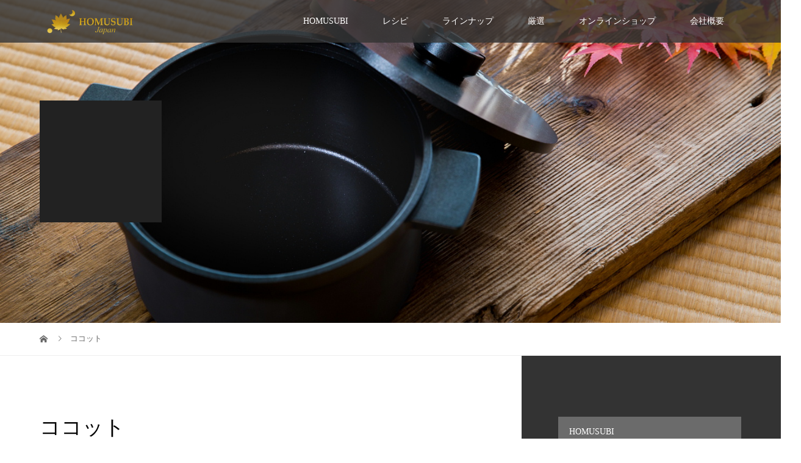

--- FILE ---
content_type: text/html; charset=UTF-8
request_url: https://homusubi.net/lineup/mai/%E3%82%B3%E3%82%B3%E3%83%83%E3%83%88/
body_size: 11403
content:
<!DOCTYPE html>
<html lang="ja">
<head>
<meta charset="UTF-8">
<meta name="description" content="日本の美味しいお米を食べて頂きたい">
<meta name="viewport" content="width=device-width">
<meta name='robots' content='index, follow, max-image-preview:large, max-snippet:-1, max-video-preview:-1' />
	<style>img:is([sizes="auto" i], [sizes^="auto," i]) { contain-intrinsic-size: 3000px 1500px }</style>
	
	<!-- This site is optimized with the Yoast SEO plugin v25.7 - https://yoast.com/wordpress/plugins/seo/ -->
	<title>ココット - HOMUSUBI</title>
	<link rel="canonical" href="https://homusubi.net/lineup/mai/ココット/" />
	<meta property="og:locale" content="ja_JP" />
	<meta property="og:type" content="article" />
	<meta property="og:title" content="ココット - HOMUSUBI" />
	<meta property="og:url" content="https://homusubi.net/lineup/mai/ココット/" />
	<meta property="og:site_name" content="HOMUSUBI" />
	<meta property="og:image" content="https://homusubi.net/lineup/mai/%E3%82%B3%E3%82%B3%E3%83%83%E3%83%88" />
	<meta property="og:image:width" content="1450" />
	<meta property="og:image:height" content="750" />
	<meta property="og:image:type" content="image/jpeg" />
	<meta name="twitter:card" content="summary_large_image" />
	<script type="application/ld+json" class="yoast-schema-graph">{"@context":"https://schema.org","@graph":[{"@type":"WebPage","@id":"https://homusubi.net/lineup/mai/%E3%82%B3%E3%82%B3%E3%83%83%E3%83%88/","url":"https://homusubi.net/lineup/mai/%E3%82%B3%E3%82%B3%E3%83%83%E3%83%88/","name":"ココット - HOMUSUBI","isPartOf":{"@id":"https://homusubi.net/#website"},"primaryImageOfPage":{"@id":"https://homusubi.net/lineup/mai/%E3%82%B3%E3%82%B3%E3%83%83%E3%83%88/#primaryimage"},"image":{"@id":"https://homusubi.net/lineup/mai/%E3%82%B3%E3%82%B3%E3%83%83%E3%83%88/#primaryimage"},"thumbnailUrl":"https://homusubi.net/wp-content/uploads/2018/10/ココット.jpeg","datePublished":"2018-10-13T06:53:43+00:00","breadcrumb":{"@id":"https://homusubi.net/lineup/mai/%E3%82%B3%E3%82%B3%E3%83%83%E3%83%88/#breadcrumb"},"inLanguage":"ja","potentialAction":[{"@type":"ReadAction","target":["https://homusubi.net/lineup/mai/%E3%82%B3%E3%82%B3%E3%83%83%E3%83%88/"]}]},{"@type":"ImageObject","inLanguage":"ja","@id":"https://homusubi.net/lineup/mai/%E3%82%B3%E3%82%B3%E3%83%83%E3%83%88/#primaryimage","url":"https://homusubi.net/wp-content/uploads/2018/10/ココット.jpeg","contentUrl":"https://homusubi.net/wp-content/uploads/2018/10/ココット.jpeg","width":1450,"height":750},{"@type":"BreadcrumbList","@id":"https://homusubi.net/lineup/mai/%E3%82%B3%E3%82%B3%E3%83%83%E3%83%88/#breadcrumb","itemListElement":[{"@type":"ListItem","position":1,"name":"ホーム","item":"https://homusubi.net/"},{"@type":"ListItem","position":2,"name":"商品ラインナップ","item":"https://homusubi.net/lineup/"},{"@type":"ListItem","position":3,"name":"ココット「舞」","item":"https://homusubi.net/lineup/mai/"},{"@type":"ListItem","position":4,"name":"ココット"}]},{"@type":"WebSite","@id":"https://homusubi.net/#website","url":"https://homusubi.net/","name":"HOMUSUBI","description":"日本の美味しいお米を食べて頂きたい","potentialAction":[{"@type":"SearchAction","target":{"@type":"EntryPoint","urlTemplate":"https://homusubi.net/?s={search_term_string}"},"query-input":{"@type":"PropertyValueSpecification","valueRequired":true,"valueName":"search_term_string"}}],"inLanguage":"ja"}]}</script>
	<!-- / Yoast SEO plugin. -->


<link rel='dns-prefetch' href='//webfonts.xserver.jp' />
<link rel='dns-prefetch' href='//cdn.jsdelivr.net' />
<link rel="alternate" type="application/rss+xml" title="HOMUSUBI &raquo; ココット のコメントのフィード" href="https://homusubi.net/lineup/mai/%e3%82%b3%e3%82%b3%e3%83%83%e3%83%88/feed/" />
<script type="text/javascript">
/* <![CDATA[ */
window._wpemojiSettings = {"baseUrl":"https:\/\/s.w.org\/images\/core\/emoji\/16.0.1\/72x72\/","ext":".png","svgUrl":"https:\/\/s.w.org\/images\/core\/emoji\/16.0.1\/svg\/","svgExt":".svg","source":{"concatemoji":"https:\/\/homusubi.net\/wp-includes\/js\/wp-emoji-release.min.js?ver=6.8.3"}};
/*! This file is auto-generated */
!function(s,n){var o,i,e;function c(e){try{var t={supportTests:e,timestamp:(new Date).valueOf()};sessionStorage.setItem(o,JSON.stringify(t))}catch(e){}}function p(e,t,n){e.clearRect(0,0,e.canvas.width,e.canvas.height),e.fillText(t,0,0);var t=new Uint32Array(e.getImageData(0,0,e.canvas.width,e.canvas.height).data),a=(e.clearRect(0,0,e.canvas.width,e.canvas.height),e.fillText(n,0,0),new Uint32Array(e.getImageData(0,0,e.canvas.width,e.canvas.height).data));return t.every(function(e,t){return e===a[t]})}function u(e,t){e.clearRect(0,0,e.canvas.width,e.canvas.height),e.fillText(t,0,0);for(var n=e.getImageData(16,16,1,1),a=0;a<n.data.length;a++)if(0!==n.data[a])return!1;return!0}function f(e,t,n,a){switch(t){case"flag":return n(e,"\ud83c\udff3\ufe0f\u200d\u26a7\ufe0f","\ud83c\udff3\ufe0f\u200b\u26a7\ufe0f")?!1:!n(e,"\ud83c\udde8\ud83c\uddf6","\ud83c\udde8\u200b\ud83c\uddf6")&&!n(e,"\ud83c\udff4\udb40\udc67\udb40\udc62\udb40\udc65\udb40\udc6e\udb40\udc67\udb40\udc7f","\ud83c\udff4\u200b\udb40\udc67\u200b\udb40\udc62\u200b\udb40\udc65\u200b\udb40\udc6e\u200b\udb40\udc67\u200b\udb40\udc7f");case"emoji":return!a(e,"\ud83e\udedf")}return!1}function g(e,t,n,a){var r="undefined"!=typeof WorkerGlobalScope&&self instanceof WorkerGlobalScope?new OffscreenCanvas(300,150):s.createElement("canvas"),o=r.getContext("2d",{willReadFrequently:!0}),i=(o.textBaseline="top",o.font="600 32px Arial",{});return e.forEach(function(e){i[e]=t(o,e,n,a)}),i}function t(e){var t=s.createElement("script");t.src=e,t.defer=!0,s.head.appendChild(t)}"undefined"!=typeof Promise&&(o="wpEmojiSettingsSupports",i=["flag","emoji"],n.supports={everything:!0,everythingExceptFlag:!0},e=new Promise(function(e){s.addEventListener("DOMContentLoaded",e,{once:!0})}),new Promise(function(t){var n=function(){try{var e=JSON.parse(sessionStorage.getItem(o));if("object"==typeof e&&"number"==typeof e.timestamp&&(new Date).valueOf()<e.timestamp+604800&&"object"==typeof e.supportTests)return e.supportTests}catch(e){}return null}();if(!n){if("undefined"!=typeof Worker&&"undefined"!=typeof OffscreenCanvas&&"undefined"!=typeof URL&&URL.createObjectURL&&"undefined"!=typeof Blob)try{var e="postMessage("+g.toString()+"("+[JSON.stringify(i),f.toString(),p.toString(),u.toString()].join(",")+"));",a=new Blob([e],{type:"text/javascript"}),r=new Worker(URL.createObjectURL(a),{name:"wpTestEmojiSupports"});return void(r.onmessage=function(e){c(n=e.data),r.terminate(),t(n)})}catch(e){}c(n=g(i,f,p,u))}t(n)}).then(function(e){for(var t in e)n.supports[t]=e[t],n.supports.everything=n.supports.everything&&n.supports[t],"flag"!==t&&(n.supports.everythingExceptFlag=n.supports.everythingExceptFlag&&n.supports[t]);n.supports.everythingExceptFlag=n.supports.everythingExceptFlag&&!n.supports.flag,n.DOMReady=!1,n.readyCallback=function(){n.DOMReady=!0}}).then(function(){return e}).then(function(){var e;n.supports.everything||(n.readyCallback(),(e=n.source||{}).concatemoji?t(e.concatemoji):e.wpemoji&&e.twemoji&&(t(e.twemoji),t(e.wpemoji)))}))}((window,document),window._wpemojiSettings);
/* ]]> */
</script>
<link rel='stylesheet' id='sbi_styles-css' href='https://homusubi.net/wp-content/plugins/instagram-feed/css/sbi-styles.min.css?ver=6.9.1' type='text/css' media='all' />
<style id='wp-emoji-styles-inline-css' type='text/css'>

	img.wp-smiley, img.emoji {
		display: inline !important;
		border: none !important;
		box-shadow: none !important;
		height: 1em !important;
		width: 1em !important;
		margin: 0 0.07em !important;
		vertical-align: -0.1em !important;
		background: none !important;
		padding: 0 !important;
	}
</style>
<link rel='stylesheet' id='wp-block-library-css' href='https://homusubi.net/wp-includes/css/dist/block-library/style.min.css?ver=6.8.3' type='text/css' media='all' />
<style id='classic-theme-styles-inline-css' type='text/css'>
/*! This file is auto-generated */
.wp-block-button__link{color:#fff;background-color:#32373c;border-radius:9999px;box-shadow:none;text-decoration:none;padding:calc(.667em + 2px) calc(1.333em + 2px);font-size:1.125em}.wp-block-file__button{background:#32373c;color:#fff;text-decoration:none}
</style>
<style id='global-styles-inline-css' type='text/css'>
:root{--wp--preset--aspect-ratio--square: 1;--wp--preset--aspect-ratio--4-3: 4/3;--wp--preset--aspect-ratio--3-4: 3/4;--wp--preset--aspect-ratio--3-2: 3/2;--wp--preset--aspect-ratio--2-3: 2/3;--wp--preset--aspect-ratio--16-9: 16/9;--wp--preset--aspect-ratio--9-16: 9/16;--wp--preset--color--black: #000000;--wp--preset--color--cyan-bluish-gray: #abb8c3;--wp--preset--color--white: #ffffff;--wp--preset--color--pale-pink: #f78da7;--wp--preset--color--vivid-red: #cf2e2e;--wp--preset--color--luminous-vivid-orange: #ff6900;--wp--preset--color--luminous-vivid-amber: #fcb900;--wp--preset--color--light-green-cyan: #7bdcb5;--wp--preset--color--vivid-green-cyan: #00d084;--wp--preset--color--pale-cyan-blue: #8ed1fc;--wp--preset--color--vivid-cyan-blue: #0693e3;--wp--preset--color--vivid-purple: #9b51e0;--wp--preset--gradient--vivid-cyan-blue-to-vivid-purple: linear-gradient(135deg,rgba(6,147,227,1) 0%,rgb(155,81,224) 100%);--wp--preset--gradient--light-green-cyan-to-vivid-green-cyan: linear-gradient(135deg,rgb(122,220,180) 0%,rgb(0,208,130) 100%);--wp--preset--gradient--luminous-vivid-amber-to-luminous-vivid-orange: linear-gradient(135deg,rgba(252,185,0,1) 0%,rgba(255,105,0,1) 100%);--wp--preset--gradient--luminous-vivid-orange-to-vivid-red: linear-gradient(135deg,rgba(255,105,0,1) 0%,rgb(207,46,46) 100%);--wp--preset--gradient--very-light-gray-to-cyan-bluish-gray: linear-gradient(135deg,rgb(238,238,238) 0%,rgb(169,184,195) 100%);--wp--preset--gradient--cool-to-warm-spectrum: linear-gradient(135deg,rgb(74,234,220) 0%,rgb(151,120,209) 20%,rgb(207,42,186) 40%,rgb(238,44,130) 60%,rgb(251,105,98) 80%,rgb(254,248,76) 100%);--wp--preset--gradient--blush-light-purple: linear-gradient(135deg,rgb(255,206,236) 0%,rgb(152,150,240) 100%);--wp--preset--gradient--blush-bordeaux: linear-gradient(135deg,rgb(254,205,165) 0%,rgb(254,45,45) 50%,rgb(107,0,62) 100%);--wp--preset--gradient--luminous-dusk: linear-gradient(135deg,rgb(255,203,112) 0%,rgb(199,81,192) 50%,rgb(65,88,208) 100%);--wp--preset--gradient--pale-ocean: linear-gradient(135deg,rgb(255,245,203) 0%,rgb(182,227,212) 50%,rgb(51,167,181) 100%);--wp--preset--gradient--electric-grass: linear-gradient(135deg,rgb(202,248,128) 0%,rgb(113,206,126) 100%);--wp--preset--gradient--midnight: linear-gradient(135deg,rgb(2,3,129) 0%,rgb(40,116,252) 100%);--wp--preset--font-size--small: 13px;--wp--preset--font-size--medium: 20px;--wp--preset--font-size--large: 36px;--wp--preset--font-size--x-large: 42px;--wp--preset--spacing--20: 0.44rem;--wp--preset--spacing--30: 0.67rem;--wp--preset--spacing--40: 1rem;--wp--preset--spacing--50: 1.5rem;--wp--preset--spacing--60: 2.25rem;--wp--preset--spacing--70: 3.38rem;--wp--preset--spacing--80: 5.06rem;--wp--preset--shadow--natural: 6px 6px 9px rgba(0, 0, 0, 0.2);--wp--preset--shadow--deep: 12px 12px 50px rgba(0, 0, 0, 0.4);--wp--preset--shadow--sharp: 6px 6px 0px rgba(0, 0, 0, 0.2);--wp--preset--shadow--outlined: 6px 6px 0px -3px rgba(255, 255, 255, 1), 6px 6px rgba(0, 0, 0, 1);--wp--preset--shadow--crisp: 6px 6px 0px rgba(0, 0, 0, 1);}:where(.is-layout-flex){gap: 0.5em;}:where(.is-layout-grid){gap: 0.5em;}body .is-layout-flex{display: flex;}.is-layout-flex{flex-wrap: wrap;align-items: center;}.is-layout-flex > :is(*, div){margin: 0;}body .is-layout-grid{display: grid;}.is-layout-grid > :is(*, div){margin: 0;}:where(.wp-block-columns.is-layout-flex){gap: 2em;}:where(.wp-block-columns.is-layout-grid){gap: 2em;}:where(.wp-block-post-template.is-layout-flex){gap: 1.25em;}:where(.wp-block-post-template.is-layout-grid){gap: 1.25em;}.has-black-color{color: var(--wp--preset--color--black) !important;}.has-cyan-bluish-gray-color{color: var(--wp--preset--color--cyan-bluish-gray) !important;}.has-white-color{color: var(--wp--preset--color--white) !important;}.has-pale-pink-color{color: var(--wp--preset--color--pale-pink) !important;}.has-vivid-red-color{color: var(--wp--preset--color--vivid-red) !important;}.has-luminous-vivid-orange-color{color: var(--wp--preset--color--luminous-vivid-orange) !important;}.has-luminous-vivid-amber-color{color: var(--wp--preset--color--luminous-vivid-amber) !important;}.has-light-green-cyan-color{color: var(--wp--preset--color--light-green-cyan) !important;}.has-vivid-green-cyan-color{color: var(--wp--preset--color--vivid-green-cyan) !important;}.has-pale-cyan-blue-color{color: var(--wp--preset--color--pale-cyan-blue) !important;}.has-vivid-cyan-blue-color{color: var(--wp--preset--color--vivid-cyan-blue) !important;}.has-vivid-purple-color{color: var(--wp--preset--color--vivid-purple) !important;}.has-black-background-color{background-color: var(--wp--preset--color--black) !important;}.has-cyan-bluish-gray-background-color{background-color: var(--wp--preset--color--cyan-bluish-gray) !important;}.has-white-background-color{background-color: var(--wp--preset--color--white) !important;}.has-pale-pink-background-color{background-color: var(--wp--preset--color--pale-pink) !important;}.has-vivid-red-background-color{background-color: var(--wp--preset--color--vivid-red) !important;}.has-luminous-vivid-orange-background-color{background-color: var(--wp--preset--color--luminous-vivid-orange) !important;}.has-luminous-vivid-amber-background-color{background-color: var(--wp--preset--color--luminous-vivid-amber) !important;}.has-light-green-cyan-background-color{background-color: var(--wp--preset--color--light-green-cyan) !important;}.has-vivid-green-cyan-background-color{background-color: var(--wp--preset--color--vivid-green-cyan) !important;}.has-pale-cyan-blue-background-color{background-color: var(--wp--preset--color--pale-cyan-blue) !important;}.has-vivid-cyan-blue-background-color{background-color: var(--wp--preset--color--vivid-cyan-blue) !important;}.has-vivid-purple-background-color{background-color: var(--wp--preset--color--vivid-purple) !important;}.has-black-border-color{border-color: var(--wp--preset--color--black) !important;}.has-cyan-bluish-gray-border-color{border-color: var(--wp--preset--color--cyan-bluish-gray) !important;}.has-white-border-color{border-color: var(--wp--preset--color--white) !important;}.has-pale-pink-border-color{border-color: var(--wp--preset--color--pale-pink) !important;}.has-vivid-red-border-color{border-color: var(--wp--preset--color--vivid-red) !important;}.has-luminous-vivid-orange-border-color{border-color: var(--wp--preset--color--luminous-vivid-orange) !important;}.has-luminous-vivid-amber-border-color{border-color: var(--wp--preset--color--luminous-vivid-amber) !important;}.has-light-green-cyan-border-color{border-color: var(--wp--preset--color--light-green-cyan) !important;}.has-vivid-green-cyan-border-color{border-color: var(--wp--preset--color--vivid-green-cyan) !important;}.has-pale-cyan-blue-border-color{border-color: var(--wp--preset--color--pale-cyan-blue) !important;}.has-vivid-cyan-blue-border-color{border-color: var(--wp--preset--color--vivid-cyan-blue) !important;}.has-vivid-purple-border-color{border-color: var(--wp--preset--color--vivid-purple) !important;}.has-vivid-cyan-blue-to-vivid-purple-gradient-background{background: var(--wp--preset--gradient--vivid-cyan-blue-to-vivid-purple) !important;}.has-light-green-cyan-to-vivid-green-cyan-gradient-background{background: var(--wp--preset--gradient--light-green-cyan-to-vivid-green-cyan) !important;}.has-luminous-vivid-amber-to-luminous-vivid-orange-gradient-background{background: var(--wp--preset--gradient--luminous-vivid-amber-to-luminous-vivid-orange) !important;}.has-luminous-vivid-orange-to-vivid-red-gradient-background{background: var(--wp--preset--gradient--luminous-vivid-orange-to-vivid-red) !important;}.has-very-light-gray-to-cyan-bluish-gray-gradient-background{background: var(--wp--preset--gradient--very-light-gray-to-cyan-bluish-gray) !important;}.has-cool-to-warm-spectrum-gradient-background{background: var(--wp--preset--gradient--cool-to-warm-spectrum) !important;}.has-blush-light-purple-gradient-background{background: var(--wp--preset--gradient--blush-light-purple) !important;}.has-blush-bordeaux-gradient-background{background: var(--wp--preset--gradient--blush-bordeaux) !important;}.has-luminous-dusk-gradient-background{background: var(--wp--preset--gradient--luminous-dusk) !important;}.has-pale-ocean-gradient-background{background: var(--wp--preset--gradient--pale-ocean) !important;}.has-electric-grass-gradient-background{background: var(--wp--preset--gradient--electric-grass) !important;}.has-midnight-gradient-background{background: var(--wp--preset--gradient--midnight) !important;}.has-small-font-size{font-size: var(--wp--preset--font-size--small) !important;}.has-medium-font-size{font-size: var(--wp--preset--font-size--medium) !important;}.has-large-font-size{font-size: var(--wp--preset--font-size--large) !important;}.has-x-large-font-size{font-size: var(--wp--preset--font-size--x-large) !important;}
:where(.wp-block-post-template.is-layout-flex){gap: 1.25em;}:where(.wp-block-post-template.is-layout-grid){gap: 1.25em;}
:where(.wp-block-columns.is-layout-flex){gap: 2em;}:where(.wp-block-columns.is-layout-grid){gap: 2em;}
:root :where(.wp-block-pullquote){font-size: 1.5em;line-height: 1.6;}
</style>
<link rel='stylesheet' id='contact-form-7-css' href='https://homusubi.net/wp-content/plugins/contact-form-7/includes/css/styles.css?ver=6.1.1' type='text/css' media='all' />
<link rel='stylesheet' id='tcd-maps-css' href='https://homusubi.net/wp-content/plugins/tcd-google-maps/admin.css?ver=6.8.3' type='text/css' media='all' />
<link rel='stylesheet' id='vogue-style-css' href='https://homusubi.net/wp-content/themes/vogue_tcd051/style.css?ver=1.1.6' type='text/css' media='all' />
<link rel='stylesheet' id='usces_default_css-css' href='https://homusubi.net/wp-content/plugins/usc-e-shop/css/usces_default.css?ver=2.11.27.2601211' type='text/css' media='all' />
<link rel='stylesheet' id='dashicons-css' href='https://homusubi.net/wp-includes/css/dashicons.min.css?ver=6.8.3' type='text/css' media='all' />
<link rel='stylesheet' id='usces_cart_css-css' href='https://homusubi.net/wp-content/plugins/usc-e-shop/css/usces_cart.css?ver=2.11.27.2601211' type='text/css' media='all' />
<script type="text/javascript" src="https://homusubi.net/wp-includes/js/jquery/jquery.min.js?ver=3.7.1" id="jquery-core-js"></script>
<script type="text/javascript" src="https://homusubi.net/wp-includes/js/jquery/jquery-migrate.min.js?ver=3.4.1" id="jquery-migrate-js"></script>
<script type="text/javascript" src="//webfonts.xserver.jp/js/xserverv3.js?fadein=0&amp;ver=2.0.8" id="typesquare_std-js"></script>
<link rel="https://api.w.org/" href="https://homusubi.net/wp-json/" /><link rel="alternate" title="JSON" type="application/json" href="https://homusubi.net/wp-json/wp/v2/media/635" /><link rel="EditURI" type="application/rsd+xml" title="RSD" href="https://homusubi.net/xmlrpc.php?rsd" />
<meta name="generator" content="WordPress 6.8.3" />
<link rel='shortlink' href='https://homusubi.net/?p=635' />
<link rel="alternate" title="oEmbed (JSON)" type="application/json+oembed" href="https://homusubi.net/wp-json/oembed/1.0/embed?url=https%3A%2F%2Fhomusubi.net%2Flineup%2Fmai%2F%25e3%2582%25b3%25e3%2582%25b3%25e3%2583%2583%25e3%2583%2588%2F" />
<link rel="alternate" title="oEmbed (XML)" type="text/xml+oembed" href="https://homusubi.net/wp-json/oembed/1.0/embed?url=https%3A%2F%2Fhomusubi.net%2Flineup%2Fmai%2F%25e3%2582%25b3%25e3%2582%25b3%25e3%2583%2583%25e3%2583%2588%2F&#038;format=xml" />
<link rel="shortcut icon" href="https://homusubi.net/wp-content/uploads/2018/04/logo_205.jpg">
<style>
/* primary color */
.p-widget-search__submit:hover, .slick-arrow:hover, .p-tab__content-pager-item.is-active a, .p-tab__content-pager-item a:hover, .p-content04__slider .slick-arrow:hover, .p-hero-header__link:hover, .c-comment__form-submit:hover, .p-page-links a span, .p-pager__item span, .p-pager__item a:hover, .p-global-nav .sub-menu a:hover, .p-button:hover, .c-pw__btn--submit, .p-content02 .slick-arrow:hover { background: #0a0000; }
.p-article04__category a:hover, .p-article04__title a:hover, .p-content03__blog-archive-link:hover, .p-content03__news-archive-link:hover, .p-latest-news__archive-link:hover, .p-article01__title a:hover, .p-article01__category a:hover, .widget_nav_menu a:hover, .p-breadcrumb__item a:hover, .p-social-nav__item a:hover, .p-article03__title a:hover, .p-widget-post-list__item-title a:hover { color: #0a0000; }
/* secondary color */
.p-widget-search__submit, .p-latest-news__title, .p-tab__nav-item.is-active a, .p-tab__nav-item a:hover, .slick-arrow, .slick-arrow:focus, .p-tab__content-pager-item a, .p-content04__slider .slick-arrow, .p-hero-header__link, .p-hero-header .slick-arrow, .c-comment__form-submit, .p-page-links span, .p-page-links a span:hover, .p-pager__item a, .p-pager__item .dots, .p-widget__title, .p-global-nav .sub-menu a, .p-content02 .slick-arrow { background: #6b6b6b; }
.p-tab__content-img-nav { background: rgba(34, 34, 34, 0.7); }
.p-tab__nav-item.is-active a, .p-tab__nav-item a:hover { border-color: #6b6b6b }

/* font type */
body { font-family: "Times New Roman", "游明朝", "Yu Mincho", "游明朝体", "YuMincho", "ヒラギノ明朝 Pro W3", "Hiragino Mincho Pro", "HiraMinProN-W3", "HGS明朝E", "ＭＳ Ｐ明朝", "MS PMincho", serif; }

/* headline font type */
.p-page-header__title, .p-archive-header__title, .p-article01__title, .p-article02__title, .p-entry__title, .p-main-image__title, .c-nav01__item, .p-article03__title, .p-widget-post-list__item-title, .p-content02__item-title, .p-content01__catch, .p-content04__catch, .p-article04__title, .p-content03__blog-catch, .p-content03__news-catch, .p-hero-header__nav-item-title, .p-hero-header__slider-item-title {
font-family: "Times New Roman", "游明朝", "Yu Mincho", "游明朝体", "YuMincho", "ヒラギノ明朝 Pro W3", "Hiragino Mincho Pro", "HiraMinProN-W3", "HGS明朝E", "ＭＳ Ｐ明朝", "MS PMincho", serif; font-weight: 500;
}

/* sidebar */
.l-contents { background: linear-gradient(to right, #fff 0%, #fff 50%, #333333 50%, #333333 100%); }
.l-contents--rev { background: linear-gradient(to left, #fff 0%, #fff 50%, #333333 50%, #333333 100%); }
.l-secondary { background: #333333; }

/* load */

/* hover effect */
.p-hover-effect--type1:hover img { -webkit-transform: scale(1.2); transform: scale(1.2); }
.p-hover-effect--type2 img { margin-left: 15px; -webkit-transform: scale(1.3) translate3d(-15px, 0, 0); transform: scale(1.3) translate3d(-15px, 0, 0); }
.p-hover-effect--type2:hover img { opacity: 0.5 }
.p-hover-effect--type3 { background: #ffffff; }
.p-hover-effect--type3:hover img { opacity: 0.5; }

/* splash */
@-webkit-keyframes splashImageFadeIn { from { opacity: 0; } to { opacity: ; } }
@keyframes splashImageFadeIn { from { opacity: 0; } to { opacity: ; } }

/* contents builder */
#cb_0 .p-main-image__btn { background: #aa0000; }
#cb_0 .p-main-image__btn:hover { background: #004353; }
#cb_1 .p-main-image__btn { background: #ba472a; }
#cb_1 .p-main-image__btn:hover { background: #004353; }
#cb_2 .p-main-image__btn { background: #b20000; }
#cb_2 .p-main-image__btn:hover { background: #d80000; }
#cb_4 .p-main-image__btn { background: #b20000; }
#cb_4 .p-main-image__btn:hover { background: #d80000; }
#cb_8 .p-main-image__btn { background: #b20000; }
#cb_8 .p-main-image__btn:hover { background: #d80000; }
#cb_9 .p-main-image__btn { background: #b20000; }
#cb_9 .p-main-image__btn:hover { background: #d80000; }
#cb_10 .p-main-image__btn { background: #b20000; }
#cb_10 .p-main-image__btn:hover { background: #d80000; }
#cb_11 .p-main-image__btn { background: #b20000; }
#cb_11 .p-main-image__btn:hover { background: #d80000; }
#cb_12 .p-content04__btn { background: #b20000; }
#cb_12 .p-content04__btn:hover { background: #d80000; }
#cb_13 .p-content03__news-list-item a:hover { background: #333333; }
@media only screen and (max-width: 767px) { .p-content03__news-list { background: #222222; } }

/* entry body */
.p-entry__body, .p-entry__body p { font-size: 20px; }
.p-entry__body a { color: #ffffff; }

/* plan */
.p-content02__item { width: 33.333333333333%; } 
.p-content02__item a:hover .p-content02__item-img { opacity: 0.7; }

/* header */
.l-header { background: rgba(51, 51, 51, 0.8); }
.l-header__logo a, .p-global-nav > li > a, .c-menu-button { color: #ffffff; }
.l-header__logo a:hover, .p-global-nav > li > a:hover { color: #555555; }
.l-header { -webkit-animation: slideDown 1.5s ease-in-out 0s forwards; animation: slideDown 1.5s ease-in-out 0s forwards;
}
.p-hero-header__link { -webkit-animation: slideUp 1.5s ease-in-out 0s forwards; animation: slideUp 1.5s ease-in-out 0s forwards; }


/* footer */
.p-request__btn { background: #888888; }
.p-request__btn:hover { background: #666666; }

/* password protected pages */
.c-pw .c-pw__btn--register { background: #0a0000; color: #fff; }
.c-pw__btn--register:hover { background: #6b6b6b; }

/* responsive */
@media only screen and (max-width: 991px) {
.p-pagetop a { background: #6b6b6b }
}
@media only screen and (max-width: 767px) {
.l-header { background: #333333; animation: none; -webkit-animation: none; }
.p-request > a::after { color: #ffffff; }
.p-content02__item { width: 100%; }
.p-tab .slick-arrow:hover, .p-content04 .slick-arrow:hover { background: #6b6b6b; }
}

/* custom CSS */
</style>
<style type="text/css">

</style>
<link rel="icon" href="https://homusubi.net/wp-content/uploads/2018/04/cropped-350正方形-32x32.png" sizes="32x32" />
<link rel="icon" href="https://homusubi.net/wp-content/uploads/2018/04/cropped-350正方形-192x192.png" sizes="192x192" />
<link rel="apple-touch-icon" href="https://homusubi.net/wp-content/uploads/2018/04/cropped-350正方形-180x180.png" />
<meta name="msapplication-TileImage" content="https://homusubi.net/wp-content/uploads/2018/04/cropped-350正方形-270x270.png" />
</head>
<body class="attachment wp-singular attachment-template-default attachmentid-635 attachment-jpeg wp-theme-vogue_tcd051">
<header id="js-header" class="l-header is-active">
	<div class="l-header__inner">
				<div class="l-header__logo c-logo c-logo--retina">
								<a href="https://homusubi.net/">
				<img src="https://homusubi.net/wp-content/uploads/2020/01/n-1-e1578718661492.png" alt="HOMUSUBI">
			</a>
					</div>		<a href="#" id="js-menu-button" class="p-menu-button c-menu-button"></a>
		<nav class="menu-%e3%82%b0%e3%83%ad%e3%83%bc%e3%83%90%e3%83%ab%e3%83%a1%e3%83%8b%e3%83%a5%e3%83%bc-container"><ul id="js-global-nav" class="p-global-nav u-clearfix"><li id="menu-item-363" class="menu-item menu-item-type-post_type menu-item-object-page menu-item-has-children menu-item-363"><a href="https://homusubi.net/homusubi/">HOMUSUBI<span></span></a>
<ul class="sub-menu">
	<li id="menu-item-650" class="menu-item menu-item-type-post_type menu-item-object-page menu-item-650"><a href="https://homusubi.net/homusubi/%e8%a3%bd%e5%93%81%e3%81%ae%e7%89%b9%e6%80%a7/">製品の特性<span></span></a></li>
	<li id="menu-item-203" class="menu-item menu-item-type-post_type menu-item-object-page menu-item-203"><a href="https://homusubi.net/homusubi/story/">ストーリー<span></span></a></li>
	<li id="menu-item-396" class="menu-item menu-item-type-post_type menu-item-object-page menu-item-396"><a href="https://homusubi.net/homusubi/kodawari/">７つのこだわり<span></span></a></li>
</ul>
</li>
<li id="menu-item-1001" class="menu-item menu-item-type-custom menu-item-object-custom menu-item-1001"><a href="https://homusubi.net/%e3%83%96%e3%83%ad%e3%82%b0%e4%b8%80%e8%a6%a7%e3%83%9a%e3%83%bc%e3%82%b8/">レシピ<span></span></a></li>
<li id="menu-item-94" class="menu-item menu-item-type-post_type menu-item-object-page menu-item-has-children menu-item-94"><a href="https://homusubi.net/lineup/">ラインナップ<span></span></a>
<ul class="sub-menu">
	<li id="menu-item-1080" class="menu-item menu-item-type-post_type menu-item-object-page menu-item-1080"><a href="https://homusubi.net/lineup/%e7%82%ad%e9%8d%8b%e3%80%8c%e7%b5%90%e3%80%8d/">炭鍋「結」<span></span></a></li>
	<li id="menu-item-107" class="menu-item menu-item-type-post_type menu-item-object-page menu-item-107"><a href="https://homusubi.net/lineup/rakugokoro/">和鍋「楽ごころ」<span></span></a></li>
	<li id="menu-item-110" class="menu-item menu-item-type-post_type menu-item-object-page menu-item-110"><a href="https://homusubi.net/lineup/zen/">禅鍋「禅」<span></span></a></li>
	<li id="menu-item-116" class="menu-item menu-item-type-post_type menu-item-object-page menu-item-116"><a href="https://homusubi.net/lineup/aki/">禅鍋「秋」<span></span></a></li>
	<li id="menu-item-113" class="menu-item menu-item-type-post_type menu-item-object-page menu-item-113"><a href="https://homusubi.net/lineup/mai/">ココット「舞」<span></span></a></li>
	<li id="menu-item-122" class="menu-item menu-item-type-post_type menu-item-object-page menu-item-122"><a href="https://homusubi.net/lineup/ten/">板焼鍋「天」<span></span></a></li>
	<li id="menu-item-144" class="menu-item menu-item-type-post_type menu-item-object-page menu-item-144"><a href="https://homusubi.net/lineup/hiraki/">飯釜「啓」<span></span></a></li>
	<li id="menu-item-156" class="menu-item menu-item-type-post_type menu-item-object-page menu-item-156"><a href="https://homusubi.net/lineup/mari/">カスエラ「毬」<span></span></a></li>
	<li id="menu-item-486" class="menu-item menu-item-type-post_type menu-item-object-page menu-item-486"><a href="https://homusubi.net/lineup/homura/">焼板「焔」<span></span></a></li>
</ul>
</li>
<li id="menu-item-736" class="menu-item menu-item-type-custom menu-item-object-custom menu-item-home menu-item-has-children menu-item-736"><a href="https://homusubi.net/">厳選<span></span></a>
<ul class="sub-menu">
	<li id="menu-item-125" class="menu-item menu-item-type-post_type menu-item-object-page menu-item-has-children menu-item-125"><a href="https://homusubi.net/shopintrodauction/">お店<span></span></a>
	<ul class="sub-menu">
		<li id="menu-item-103" class="menu-item menu-item-type-post_type menu-item-object-page menu-item-103"><a href="https://homusubi.net/shopintrodauction/rakushin/">楽心<span></span></a></li>
		<li id="menu-item-170" class="menu-item menu-item-type-post_type menu-item-object-page menu-item-170"><a href="https://homusubi.net/shopintrodauction/laulaitarico/">ラウラ・イタリコ<span></span></a></li>
		<li id="menu-item-266" class="menu-item menu-item-type-post_type menu-item-object-page menu-item-266"><a href="https://homusubi.net/shopintrodauction/ikkonsansai-2/">一献三菜<span></span></a></li>
		<li id="menu-item-1017" class="menu-item menu-item-type-post_type menu-item-object-page menu-item-1017"><a href="https://homusubi.net/shopintrodauction/%e7%ae%95%e8%bc%aa%e4%ba%ad/">箕輪亭<span></span></a></li>
	</ul>
</li>
	<li id="menu-item-735" class="menu-item menu-item-type-custom menu-item-object-custom menu-item-735"><a href="https://homusubi.net/yukihotaka/">こだわりのお米<span></span></a></li>
	<li id="menu-item-749" class="menu-item menu-item-type-post_type menu-item-object-page menu-item-has-children menu-item-749"><a href="https://homusubi.net/%e3%81%93%e3%81%a0%e3%82%8f%e3%82%8a%e3%81%ae%e3%81%8a%e8%8c%b6/">こだわりのお茶<span></span></a>
	<ul class="sub-menu">
		<li id="menu-item-458" class="menu-item menu-item-type-post_type menu-item-object-page menu-item-458"><a href="https://homusubi.net/%e3%81%93%e3%81%a0%e3%82%8f%e3%82%8a%e3%81%ae%e3%81%8a%e8%8c%b6/fullmoontea/">満月茶<span></span></a></li>
		<li id="menu-item-457" class="menu-item menu-item-type-post_type menu-item-object-page menu-item-457"><a href="https://homusubi.net/%e3%81%93%e3%81%a0%e3%82%8f%e3%82%8a%e3%81%ae%e3%81%8a%e8%8c%b6/newmoontea/">新月茶<span></span></a></li>
		<li id="menu-item-456" class="menu-item menu-item-type-post_type menu-item-object-page menu-item-456"><a href="https://homusubi.net/%e3%81%93%e3%81%a0%e3%82%8f%e3%82%8a%e3%81%ae%e3%81%8a%e8%8c%b6/crescentmoontea/">三日月茶<span></span></a></li>
	</ul>
</li>
	<li id="menu-item-861" class="menu-item menu-item-type-post_type menu-item-object-page menu-item-has-children menu-item-861"><a href="https://homusubi.net/%e4%bc%9d%e7%b5%b1%e5%b7%a5%e8%8a%b8%e5%93%81/">伝統工芸品<span></span></a>
	<ul class="sub-menu">
		<li id="menu-item-484" class="menu-item menu-item-type-post_type menu-item-object-page menu-item-484"><a href="https://homusubi.net/tou/">行灯「燈」<span></span></a></li>
	</ul>
</li>
</ul>
</li>
<li id="menu-item-933" class="menu-item menu-item-type-custom menu-item-object-custom menu-item-933"><a href="https://www.thebecos.com/ja/brand/sc-sc.html">オンラインショップ<span></span></a></li>
<li id="menu-item-1191" class="menu-item menu-item-type-post_type menu-item-object-page menu-item-has-children menu-item-1191"><a href="https://homusubi.net/company/">会社概要<span></span></a>
<ul class="sub-menu">
	<li id="menu-item-1220" class="menu-item menu-item-type-post_type menu-item-object-page menu-item-1220"><a href="https://homusubi.net/%e3%81%94%e3%81%82%e3%81%84%e3%81%95%e3%81%a4/">ごあいさつ<span></span></a></li>
</ul>
</li>
</ul></nav>	</div>
</header>
<main class="l-main">	
		<header class="p-page-header" style="background-image: url(https://homusubi.net/wp-content/uploads/2018/10/ココット.jpeg);">
		<div class="p-page-header__inner l-inner">
						<div class="p-page-header__title" style="background: rgba(0, 0, 0, ); color: ; font-size: px;"></div>
					</div>
	</header>
		<div class="p-breadcrumb c-breadcrumb">
		<ul class="p-breadcrumb__inner l-inner" itemscope itemtype="http://schema.org/BreadcrumbList">
			<li class="p-breadcrumb__item c-breadcrumb__item c-breadcrumb__item--home" itemprop="itemListElement" itemscope
      itemtype="http://schema.org/ListItem">
				<a href="https://homusubi.net/" itemscope itemtype="http://schema.org/Thing"
       itemprop="item"><span itemprop="name">HOME</span></a>
				<meta itemprop="position" content="1" />
			</li>
						<li class="p-breadcrumb__item c-breadcrumb__item">ココット</li>
					</ul>	
	</div>	
	<div class="l-contents">
		<div class="l-contents__inner l-inner">
						<article class="p-entry l-primary">
				<header class="p-entry__header">
					<h1 class="p-entry__title" style="font-size: 34px;">ココット</h1>
				</header>
								<div class="p-entry__body">
					<p class="attachment"><a href='https://homusubi.net/wp-content/uploads/2018/10/ココット.jpeg'><img decoding="async" width="300" height="155" src="https://homusubi.net/wp-content/uploads/2018/10/ココット-300x155.jpeg" class="attachment-medium size-medium" alt="" srcset="https://homusubi.net/wp-content/uploads/2018/10/ココット-300x155.jpeg 300w, https://homusubi.net/wp-content/uploads/2018/10/ココット-768x397.jpeg 768w, https://homusubi.net/wp-content/uploads/2018/10/ココット-1024x530.jpeg 1024w, https://homusubi.net/wp-content/uploads/2018/10/ココット.jpeg 1450w" sizes="(max-width: 300px) 100vw, 300px" /></a></p>
				</div>
			</article>
			<section class="l-secondary">
	<div class="p-widget widget_nav_menu">
<h2 class="p-widget__title">HOMUSUBI</h2><div class="menu-homusubi-container"><ul id="menu-homusubi" class="menu"><li id="menu-item-1082" class="menu-item menu-item-type-post_type menu-item-object-page menu-item-1082"><a href="https://homusubi.net/lineup/%e7%82%ad%e9%8d%8b%e3%80%8c%e7%b5%90%e3%80%8d/">炭鍋「結」</a></li>
<li id="menu-item-234" class="menu-item menu-item-type-post_type menu-item-object-page menu-item-234"><a href="https://homusubi.net/lineup/rakugokoro/">和鍋「楽ごころ」</a></li>
<li id="menu-item-233" class="menu-item menu-item-type-post_type menu-item-object-page menu-item-233"><a href="https://homusubi.net/lineup/zen/">禅鍋「禅」</a></li>
<li id="menu-item-231" class="menu-item menu-item-type-post_type menu-item-object-page menu-item-231"><a href="https://homusubi.net/lineup/aki/">禅鍋「秋」</a></li>
<li id="menu-item-232" class="menu-item menu-item-type-post_type menu-item-object-page menu-item-232"><a href="https://homusubi.net/lineup/mai/">ココット「舞」</a></li>
<li id="menu-item-229" class="menu-item menu-item-type-post_type menu-item-object-page menu-item-229"><a href="https://homusubi.net/lineup/ten/">板焼鍋「天」</a></li>
<li id="menu-item-228" class="menu-item menu-item-type-post_type menu-item-object-page menu-item-228"><a href="https://homusubi.net/lineup/hiraki/">飯釜「啓」</a></li>
<li id="menu-item-230" class="menu-item menu-item-type-post_type menu-item-object-page menu-item-230"><a href="https://homusubi.net/lineup/tatsu/">飯釜「辰」</a></li>
<li id="menu-item-227" class="menu-item menu-item-type-post_type menu-item-object-page menu-item-227"><a href="https://homusubi.net/lineup/mari/">カスエラ「毬」</a></li>
</ul></div></div>
<div class="p-widget widget_nav_menu">
<h2 class="p-widget__title">店舗紹介</h2><div class="menu-%e5%ba%97%e8%88%97%e7%b4%b9%e4%bb%8b-container"><ul id="menu-%e5%ba%97%e8%88%97%e7%b4%b9%e4%bb%8b" class="menu"><li id="menu-item-236" class="menu-item menu-item-type-post_type menu-item-object-page menu-item-236"><a href="https://homusubi.net/shopintrodauction/rakushin/">楽心</a></li>
<li id="menu-item-235" class="menu-item menu-item-type-post_type menu-item-object-page menu-item-235"><a href="https://homusubi.net/shopintrodauction/laulaitarico/">ラウラ・イタリコ</a></li>
<li id="menu-item-267" class="menu-item menu-item-type-post_type menu-item-object-page menu-item-267"><a href="https://homusubi.net/shopintrodauction/ikkonsansai-2/">一献三菜</a></li>
<li id="menu-item-1084" class="menu-item menu-item-type-post_type menu-item-object-page menu-item-1084"><a href="https://homusubi.net/shopintrodauction/%e7%ae%95%e8%bc%aa%e4%ba%ad/">箕輪亭</a></li>
</ul></div></div>
</section>
		</div>
	</div>
</main>
<footer class="l-footer" style="background: #000000;">
	<div id="js-pagetop" class="p-pagetop"><a href="#"></a></div>
	<section class="p-widget-area" style="background: #ffffff;">
		<div class="p-widget-area__inner l-inner u-clearfix">
			<div class="p-footer-widget widget_nav_menu">
<h2 class="p-footer-widget__title">What&#8217;s</h2><div class="menu-what-container"><ul id="menu-what" class="menu"><li id="menu-item-365" class="menu-item menu-item-type-post_type menu-item-object-page menu-item-365"><a href="https://homusubi.net/homusubi/">HOMUSUBI</a></li>
<li id="menu-item-733" class="menu-item menu-item-type-post_type menu-item-object-page menu-item-733"><a href="https://homusubi.net/homusubi/%e8%a3%bd%e5%93%81%e3%81%ae%e7%89%b9%e6%80%a7/">製品の特性</a></li>
<li id="menu-item-256" class="menu-item menu-item-type-post_type menu-item-object-page menu-item-256"><a href="https://homusubi.net/homusubi/story/">ストーリー</a></li>
<li id="menu-item-732" class="menu-item menu-item-type-post_type menu-item-object-page menu-item-732"><a href="https://homusubi.net/homusubi/kodawari/">７つのこだわり</a></li>
</ul></div></div>
<div class="p-footer-widget widget_nav_menu">
<h2 class="p-footer-widget__title">ラインナップ</h2><div class="menu-homusubi-container"><ul id="menu-homusubi-1" class="menu"><li class="menu-item menu-item-type-post_type menu-item-object-page menu-item-1082"><a href="https://homusubi.net/lineup/%e7%82%ad%e9%8d%8b%e3%80%8c%e7%b5%90%e3%80%8d/">炭鍋「結」</a></li>
<li class="menu-item menu-item-type-post_type menu-item-object-page menu-item-234"><a href="https://homusubi.net/lineup/rakugokoro/">和鍋「楽ごころ」</a></li>
<li class="menu-item menu-item-type-post_type menu-item-object-page menu-item-233"><a href="https://homusubi.net/lineup/zen/">禅鍋「禅」</a></li>
<li class="menu-item menu-item-type-post_type menu-item-object-page menu-item-231"><a href="https://homusubi.net/lineup/aki/">禅鍋「秋」</a></li>
<li class="menu-item menu-item-type-post_type menu-item-object-page menu-item-232"><a href="https://homusubi.net/lineup/mai/">ココット「舞」</a></li>
<li class="menu-item menu-item-type-post_type menu-item-object-page menu-item-229"><a href="https://homusubi.net/lineup/ten/">板焼鍋「天」</a></li>
<li class="menu-item menu-item-type-post_type menu-item-object-page menu-item-228"><a href="https://homusubi.net/lineup/hiraki/">飯釜「啓」</a></li>
<li class="menu-item menu-item-type-post_type menu-item-object-page menu-item-230"><a href="https://homusubi.net/lineup/tatsu/">飯釜「辰」</a></li>
<li class="menu-item menu-item-type-post_type menu-item-object-page menu-item-227"><a href="https://homusubi.net/lineup/mari/">カスエラ「毬」</a></li>
</ul></div></div>
<div class="p-footer-widget widget_nav_menu">
<h2 class="p-footer-widget__title">お店紹介</h2><div class="menu-%e5%ba%97%e8%88%97%e7%b4%b9%e4%bb%8b-container"><ul id="menu-%e5%ba%97%e8%88%97%e7%b4%b9%e4%bb%8b-1" class="menu"><li class="menu-item menu-item-type-post_type menu-item-object-page menu-item-236"><a href="https://homusubi.net/shopintrodauction/rakushin/">楽心</a></li>
<li class="menu-item menu-item-type-post_type menu-item-object-page menu-item-235"><a href="https://homusubi.net/shopintrodauction/laulaitarico/">ラウラ・イタリコ</a></li>
<li class="menu-item menu-item-type-post_type menu-item-object-page menu-item-267"><a href="https://homusubi.net/shopintrodauction/ikkonsansai-2/">一献三菜</a></li>
<li class="menu-item menu-item-type-post_type menu-item-object-page menu-item-1084"><a href="https://homusubi.net/shopintrodauction/%e7%ae%95%e8%bc%aa%e4%ba%ad/">箕輪亭</a></li>
</ul></div></div>
<div class="p-footer-widget widget_nav_menu">
<h2 class="p-footer-widget__title">CONTACT</h2><div class="menu-%e5%95%8f%e5%90%88%e3%81%9b-container"><ul id="menu-%e5%95%8f%e5%90%88%e3%81%9b" class="menu"><li id="menu-item-1219" class="menu-item menu-item-type-post_type menu-item-object-page menu-item-1219"><a href="https://homusubi.net/%e3%81%94%e3%81%82%e3%81%84%e3%81%95%e3%81%a4/">ごあいさつ</a></li>
<li id="menu-item-1193" class="menu-item menu-item-type-post_type menu-item-object-page menu-item-1193"><a href="https://homusubi.net/company/">会社概要</a></li>
<li id="menu-item-258" class="menu-item menu-item-type-post_type menu-item-object-page menu-item-258"><a href="https://homusubi.net/s76331067-2/">お問合せ</a></li>
</ul></div></div>
		</div>
	</section>
	<div class="l-inner">
		<div class="l-footer__logo c-logo c-logo--retina">
						<a href="https://homusubi.net/">
				<img src="https://homusubi.net/wp-content/uploads/2018/04/205×500.png" alt="HOMUSUBI">
			</a>
					</div>
		<p class="p-address"></p>
		<ul class="p-social-nav">
						<li class="p-social-nav__item p-social-nav__item--facebook">
				<a href="https://www.facebook.com/HomusubiJapan/"></a>
			</li>
												<li class="p-social-nav__item p-social-nav__item--instagram">
				<a href="https://www.instagram.com/homusubi_japan"></a>
			</li>
									<li class="p-social-nav__item p-social-nav__item--rss">
				<a href="https://homusubi.net/feed/rss/"></a>
			</li>
					</ul>
		<p class="p-copyright"><small>Copyright &copy; HOMUSUBI. All rights reserved.</small></p>
	</div>
	</footer>
<script type="speculationrules">
{"prefetch":[{"source":"document","where":{"and":[{"href_matches":"\/*"},{"not":{"href_matches":["\/wp-*.php","\/wp-admin\/*","\/wp-content\/uploads\/*","\/wp-content\/*","\/wp-content\/plugins\/*","\/wp-content\/themes\/vogue_tcd051\/*","\/*\\?(.+)"]}},{"not":{"selector_matches":"a[rel~=\"nofollow\"]"}},{"not":{"selector_matches":".no-prefetch, .no-prefetch a"}}]},"eagerness":"conservative"}]}
</script>
	<script type='text/javascript'>
		uscesL10n = {
			
			'ajaxurl': "https://homusubi.net/wp-admin/admin-ajax.php",
			'loaderurl': "https://homusubi.net/wp-content/plugins/usc-e-shop/images/loading.gif",
			'post_id': "635",
			'cart_number': "333",
			'is_cart_row': false,
			'opt_esse': new Array(  ),
			'opt_means': new Array(  ),
			'mes_opts': new Array(  ),
			'key_opts': new Array(  ),
			'previous_url': "https://homusubi.net",
			'itemRestriction': "",
			'itemOrderAcceptable': "0",
			'uscespage': "",
			'uscesid': "MGY3M2ViNjdlOTk5MjIyNTg2OGMxMWVmNGIzN2VkMDRlMzJkNjM5OTA2MmYzNWE3X2FjdGluZ18wX0E%3D",
			'wc_nonce': "f97d65e016"
		}
	</script>
	<script type='text/javascript' src='https://homusubi.net/wp-content/plugins/usc-e-shop/js/usces_cart.js'></script>
			<!-- Welcart version : v2.11.27.2601211 -->
<!-- Instagram Feed JS -->
<script type="text/javascript">
var sbiajaxurl = "https://homusubi.net/wp-admin/admin-ajax.php";
</script>
<script type="text/javascript" src="https://homusubi.net/wp-includes/js/dist/hooks.min.js?ver=4d63a3d491d11ffd8ac6" id="wp-hooks-js"></script>
<script type="text/javascript" src="https://homusubi.net/wp-includes/js/dist/i18n.min.js?ver=5e580eb46a90c2b997e6" id="wp-i18n-js"></script>
<script type="text/javascript" id="wp-i18n-js-after">
/* <![CDATA[ */
wp.i18n.setLocaleData( { 'text direction\u0004ltr': [ 'ltr' ] } );
/* ]]> */
</script>
<script type="text/javascript" src="https://homusubi.net/wp-content/plugins/contact-form-7/includes/swv/js/index.js?ver=6.1.1" id="swv-js"></script>
<script type="text/javascript" id="contact-form-7-js-translations">
/* <![CDATA[ */
( function( domain, translations ) {
	var localeData = translations.locale_data[ domain ] || translations.locale_data.messages;
	localeData[""].domain = domain;
	wp.i18n.setLocaleData( localeData, domain );
} )( "contact-form-7", {"translation-revision-date":"2025-08-05 08:50:03+0000","generator":"GlotPress\/4.0.1","domain":"messages","locale_data":{"messages":{"":{"domain":"messages","plural-forms":"nplurals=1; plural=0;","lang":"ja_JP"},"This contact form is placed in the wrong place.":["\u3053\u306e\u30b3\u30f3\u30bf\u30af\u30c8\u30d5\u30a9\u30fc\u30e0\u306f\u9593\u9055\u3063\u305f\u4f4d\u7f6e\u306b\u7f6e\u304b\u308c\u3066\u3044\u307e\u3059\u3002"],"Error:":["\u30a8\u30e9\u30fc:"]}},"comment":{"reference":"includes\/js\/index.js"}} );
/* ]]> */
</script>
<script type="text/javascript" id="contact-form-7-js-before">
/* <![CDATA[ */
var wpcf7 = {
    "api": {
        "root": "https:\/\/homusubi.net\/wp-json\/",
        "namespace": "contact-form-7\/v1"
    }
};
/* ]]> */
</script>
<script type="text/javascript" src="https://homusubi.net/wp-content/plugins/contact-form-7/includes/js/index.js?ver=6.1.1" id="contact-form-7-js"></script>
<script type="text/javascript" id="vogue-script-js-extra">
/* <![CDATA[ */
var plan = {"listNum":"3"};
/* ]]> */
</script>
<script type="text/javascript" src="https://homusubi.net/wp-content/themes/vogue_tcd051/assets/js/functions.min.js?ver=1.1.6" id="vogue-script-js"></script>
<script type="text/javascript" id="vogue-load-js-extra">
/* <![CDATA[ */
var load = {"loadTime":"3000"};
/* ]]> */
</script>
<script type="text/javascript" src="https://homusubi.net/wp-content/themes/vogue_tcd051/assets/js/load.min.js?ver=1.1.6" id="vogue-load-js"></script>
<script type="text/javascript" id="wp_slimstat-js-extra">
/* <![CDATA[ */
var SlimStatParams = {"ajaxurl":"https:\/\/homusubi.net\/wp-admin\/admin-ajax.php","baseurl":"\/","dnt":"noslimstat,ab-item","ci":"YTozOntzOjEyOiJjb250ZW50X3R5cGUiO3M6NDoicGFnZSI7czoxMDoiY29udGVudF9pZCI7aTo2MzU7czo2OiJhdXRob3IiO3M6ODoiaG9tdXN1YmkiO30-.827a5acf10f90b2e6c02837dc1a3d39e"};
/* ]]> */
</script>
<script defer type="text/javascript" src="https://cdn.jsdelivr.net/wp/wp-slimstat/tags/5.2.13/wp-slimstat.min.js" id="wp_slimstat-js"></script>
</body>
</html>


--- FILE ---
content_type: text/html; charset=UTF-8
request_url: https://homusubi.net/wp-admin/admin-ajax.php
body_size: 47
content:
91584.1253187aeb39967a1632652baf3edf55